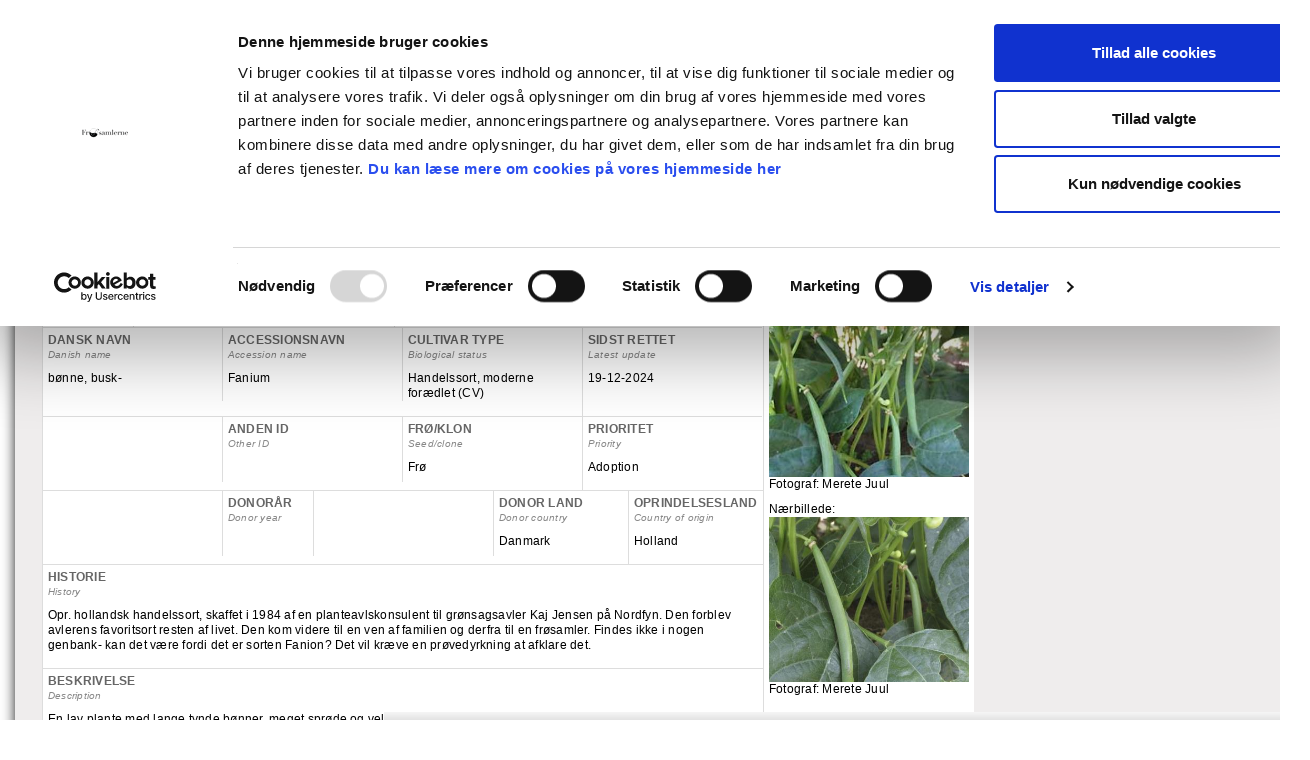

--- FILE ---
content_type: text/html; charset=utf-8
request_url: https://froesamlerne.dk/sortsdatabasen/vis-sort?varietyid=566
body_size: 40121
content:
<!DOCTYPE html>
<html lang="da">
<head>
    
	
    <script id="Cookiebot" src="https://consent.cookiebot.com/uc.js" data-cbid="eb56c473-adbe-4e27-b42b-6b3f9d8d0a37" data-blockingmode="auto" type="text/javascript"></script>
    <meta charset="utf-8">
    <meta http-equiv="X-UA-Compatible" content="IE=edge">
    <meta name="viewport" content="width=device-width, initial-scale=1, user-scalable=1" />
    
    
    <title>Vis sort - Frøsamlerne</title>	
    <meta http-equiv="content-type" content="text/html; charset=utf-8" />

	<meta name="description" content="">
	
    

	
    <meta name="dcterms.rightsHolder" content="Foreningen FrÃ¸samlerne">
    <meta name="dcterms.rights" content="Copyright Foreningen FrÃ¸samlerne">
    <link rel="schema.dcterms" href="http://purl.org/dc/terms/">

	
    
            <meta name="robots" content="INDEX,FOLLOW">
        						

    <meta property="og:title" content="" />
    <meta property="og:description" content="" />	
    <meta property="og:url" content="https://froesamlerne.dk/sortsdatabasen/vis-sort" />
    <meta property="og:type" content="website" />
    <meta property="og:locale" content="da_DK" />
    <meta property="og:image" content="" />

	<link rel="shortcut icon" href="/code/images/icons/favicon.ico" type="image/png" /> 
    <link rel="canonical" href="https://www.froesamlerne.dk/"></link>     
    <link rel="apple-touch-icon-precomposed" href="/code/images/icons/apple-touch-icon-57x57-precomposed.png" />
    <link rel="apple-touch-icon-precomposed" sizes="72x72" href="/code/images/icons/apple-icon-57x57.png" />
    <link rel="apple-touch-icon-precomposed" sizes="114x114" href="/code/images/icons/apple-icon-114x114.png" />
    <link rel="apple-touch-icon-precomposed" sizes="144x144" href="/code/images/icons/apple-icon-144x144.png" />
    <link rel="apple-touch-icon-precomposed" sizes="180x180" href="/code/images/icons/apple-icon-180x180.png" />
        

    
    <link rel="stylesheet" type="text/css" href="/code/css/bootstrap.css?t=20230926105554"/>

    
    <link rel="stylesheet" type="text/css" href="/code/css/ie10-viewport-bug-workaround.css?t=20230926105554"/>

    <link rel="stylesheet" type="text/css" href="/code/js/qtip2/jquery.qtip.min.css?t=20230926105611"/>

    <link rel="stylesheet" type="text/css" href="/code/css/fonts.css?t=20230926105554"/>
    <link rel="stylesheet" type="text/css" href="/code/css/base.css?t=20230926105553"/>
    <link rel="stylesheet" type="text/css" href="/code/css/main.css?t=20230926105554"/>    
    <link rel="stylesheet" type="text/css" href="/code/css/bsmenu.css?t=20230926105554"/>    
    <link rel="stylesheet" type="text/css" href="/code/css/leftmenu.css?t=20230926105554"/>
    <link rel="stylesheet" type="text/css" href="/code/css/sizes.css?t=20230926105555"/>    
    

    

    <script type="text/javascript" src="/code/js/common.js?t=20230926105556"></script>	

    <!-- HTML5 shim and Respond.js for IE8 support of HTML5 elements and media queries -->
    <!--[if lt IE 9]>
      <script src="https://oss.maxcdn.com/html5shiv/3.7.2/html5shiv.min.js"></script>
      <script src="https://oss.maxcdn.com/respond/1.4.2/respond.min.js"></script>
    <![endif]-->


    
    <script type="text/javascript" src="/code/js/jquery/jquery-1.12.4.min.js?t=20230926105610"></script>
    <script type="text/javascript" src="/code/js/jquery-ui-1.12.1.custom/jquery-ui.min.js?t=20230926105610"></script>   
    <script type="text/javascript" src="/code/js/jquery/jquery.cookie.js?t=20230926105610"></script>
    <script type="text/javascript" src="/code/js/jquery/jquery-custom-plugins.js?t=20230926105610"></script>    
    <script type="text/javascript" src="/code/js/bootstrap.min.js?t=20230926105556"></script>
    <script type="text/javascript" src="/code/js/qtip2/jquery.qtip.min.js?t=20230926105611"></script>


	
	    
    <link rel="stylesheet" type="text/css" href="/code/css/seed.css?t=20230926105555"/>    
    
</head>
<body>
   <form name="aspnetForm" method="post" action="/sortsdatabasen/vis-sort?varietyid=566" id="aspnetForm">
<div>
<input type="hidden" name="varietyid" id="varietyid" value="566" />
<input type="hidden" name="__VIEWSTATE" id="__VIEWSTATE" value="dZgGYoIv1joFPt5aWTb89LQ+C8suazO4bBulmbvC8NglzqMEhLPIiBOwYV2y5bveTj+LcwpLCbbxUOO/wuroSDKexTGKQz5T7y1JyLNmEzKYRdsLLPqPq8BkVOR+NEMSvpXbuWXyFB3rg3qLm0gDgXtaFOEYJn2vMJbJ1BKKCY0=" />
</div>
       

                  
<!-- Header -->
<header id="header" class="container nopadding-left">
    <div class="pagetop">
        <div class="logo">
            <a href="/">
                <img id="logoimage" src="/images/FS_Logo.png" alt="logo" />
            </a>            
        </div>
    </div>
</header>
<!-- /Header -->

        
       <div id="topnav" class="widesect">
  <div class="container nopadding"><nav class="navbar navbar-static-top navbar-inverse navbar-responsive-collapse"><div class="container-fluid">
        <div class="navbar-header"><button type="button" class="navbar-toggle collapsed" data-toggle="collapse" data-target="#navbar" aria-expanded="false" aria-controls="navbar"><span class="sr-only">Toggle navigation</span><span class="icon-bar"></span><span class="icon-bar"></span><span class="icon-bar"></span></button></div>
        <div id="navbar" class="navbar-collapse collapse">
          <ul class="nav navbar-nav navbar-left">
            <li class=""><a href="/hjem">Hjem</a></li>
            <li class=""><a href="/foreningen">Foreningen</a></li>
            <li class=""><a href="/foreningen/bliv-medlem">Bliv medlem</a></li>
            <li class=""><a href="/froe">Find frø</a></li>
            <li class=""><a href="/webshop">Webshop</a></li>
            <li class=""><a href="/nyheder">Nyheder</a></li>
            <li class=""><a href="/kalender">Kalender</a></li>
            <li class="active"><a href="/sortsdatabasen">Databasen</a></li>
            <li class=""><a href="/viden-om">Viden om</a></li>
            <li class=""><a href="/kontakt">Kontakt</a></li>
            <li class=""><a href="/cookies">Cookies</a></li>
          </ul>
        </div>
      </div></nav></div>
</div>	

        <div class="container">
            <div class="row">                    
                <div class="col-md-12">
                    <div class="maincontent">
	                                        

                        
    <div class="maintext">
	    <h1>Sort</h1>
	</div>
	<div id="panGeneral" class="variety">
	

    <div class="db-node">
  <div class="db-node-wrapper">
    <div class="field field-title type-text label-above" style="height: 63px;">
      <div class="field-label">FS ID</div>
      <div class="field-items">
        <div class="field-item even">FS 0607</div>
      </div>
    </div>
    <div class="field field-genus type-text label-above">
      <div class="field-label">VIDENSKABELIGT NAVN</div>
      <div class="field-label-eng">Scientific name</div>
      <div class="field-items">
        <div class="field-item even">Phaseolus vulgaris</div>
      </div>
    </div>
    <div class="field field-subspecies-or-variant type-text label-above">
      <div class="field-label">SUBSPECIES ELLER VARIANT</div>
      <div class="field-label-eng">Subspecies or variant</div>
      <div class="field-items">
        <div class="field-item even"></div>
      </div>
    </div>
    <div class="field field-name-field-acc-dato type-text label-above">
      <div class="field-label">ACC. DATO</div>
      <div class="field-label-eng">acc. date</div>
      <div class="field-items">
        <div class="field-item even"><span class="date-display-single">06-02-2010</span></div>
      </div>
    </div>
  </div>
  <div class="db-node-wrapper">
    <div class="field field-name-field-danish-name type-text label-above">
      <div class="field-label">DANSK NAVN</div>
      <div class="field-label-eng">Danish name</div>
      <div class="field-items">
        <div class="field-item even">bønne, busk-</div>
      </div>
    </div>
    <div class="field field-name-field-variety type-text label-above">
      <div class="field-label">ACCESSIONSNAVN</div>
      <div class="field-label-eng">Accession name</div>
      <div class="field-items">
        <div class="field-item even">Fanium</div>
      </div>
    </div>
    <div class="field field-name-field-or-common-name type-text label-above">
      <div class="field-label">CULTIVAR TYPE</div>
      <div class="field-label-eng">Biological status</div>
      <div class="field-items">
        <div class="field-item even">Handelssort, moderne forædlet (CV)</div>
      </div>
    </div>
    <div class="field field-type-last-updated type-text label-above">
      <div class="field-label">SIDST RETTET</div>
      <div class="field-label-eng">Latest update</div>
      <div class="field-items">
        <div class="field-item even">19-12-2024</div>
      </div>
    </div>
  </div>
  <div class="db-node-wrapper">
    <div class="field field-created-by type-text label-above"></div>
    <div class="field field-other-id-accessionsnr type-text label-above">
      <div class="field-label">ANDEN ID</div>
      <div class="field-label-eng">Other ID</div>
      <div class="field-items">
        <div class="field-item even">
        </div>
      </div>
    </div>
    <div class="field field-name-field-seed-veg-mat field-type-list-integer label-above">
      <div class="field-label">FRØ/KLON</div>
      <div class="field-label-eng">Seed/clone</div>
      <div class="field-items">
        <div class="field-item even">Frø</div>
      </div>
    </div>
    <div class="field field-name-field-priority type-text label-above">
      <div class="field-label">PRIORITET</div>
      <div class="field-label-eng">Priority</div>
      <div class="field-items">
        <div class="field-item even">Adoption</div>
      </div>
    </div>
  </div>
  <div class="db-node-wrapper">
    <div class="field field-donor type-text label-above"></div>
    <div class="field field-donoryear type-text label-above">
      <div class="field-label">DONORÅR</div>
      <div class="field-label-eng">Donor year</div>
      <div class="field-items">
        <div class="field-item even"></div>
      </div>
    </div>
    <div class="field field-details type-text label-above"></div>
    <div class="field field-donor-country type-text label-above">
      <div class="field-label">DONOR LAND</div>
      <div class="field-label-eng">Donor country</div>
      <div class="field-items">
        <div class="field-item even">Danmark</div>
      </div>
    </div>
    <div class="field field-country-of-origin type-text label-above">
      <div class="field-label">OPRINDELSESLAND</div>
      <div class="field-label-eng">Country of origin</div>
      <div class="field-items">
        <div class="field-item even">Holland</div>
      </div>
    </div>
  </div>
  <div class="db-node-wrapper">
    <div class="field field-name-field-history type-text label-above">
      <div class="field-label">HISTORIE</div>
      <div class="field-label-eng">History</div>
      <div class="field-items">
        <div class="field-item even">Opr. hollandsk handelssort, skaffet i 1984 af en planteavlskonsulent til grønsagsavler Kaj Jensen på Nordfyn. Den forblev avlerens favoritsort resten af livet. Den kom videre til en ven af familien og derfra til en frøsamler. Findes ikke i nogen genbank- kan det være fordi det er sorten Fanion? Det vil kræve en prøvedyrkning at afklare det.</div>
      </div>
    </div>
  </div>
  <div class="db-node-wrapper">
    <div class="field field-name-field-description type-text label-above">
      <div class="field-label">BESKRIVELSE</div>
      <div class="field-label-eng">Description</div>
      <div class="field-items">
        <div class="field-item even">En lav plante med lange tynde bønner, meget sprøde og velsmagende. Fortjener at blive kendt og bevaret.</div>
      </div>
    </div>
  </div>
  <div class="db-node-wrapper">
    <div class="field field-name-field-more-knowledge type-text label-above">
      <div class="field-label">EKSTRA VIDEN</div>
      <div class="field-label-eng">More knowledge</div>
      <div class="field-items">
        <div class="field-item even"></div>
        <div class="field-item odd"><a target="_blank" href="http://en.wikipedia.org/wiki/Phaseolus_vulgaris">
                Wikipedia
              </a></div>
      </div>
    </div>
  </div>
  <div class="field field-name-field-images type-text label-above">
    <div class="field-label">BILLEDER</div>
    <div class="field-label-eng">Images</div>
    <div class="field-items">
      <div class="field-item even">
        <div class="image">
                Plante:<br><a href="/billede/566/Fanium_plante.jpg/sort/FS607_Phaseolus-vulgaris_Fanium_plante?dt=2024-12-19 19:08" target="_blank" title="Klik for at se billede i fuld størrelse"><img src="/billede/566/small_Fanium_plante.jpg/sort/FS607_Phaseolus-vulgaris_Fanium_plante?dt=2024-12-19 19:08" alt="Billede af plante"></a></div>
        <div class="fotograf">
                  Fotograf: Merete Juul</div>
        <div class="image">
                Nærbillede:<br><a href="/billede/566/Fanium_naerbillede.jpg/sort/FS607_Phaseolus-vulgaris_Fanium_naerbillede?dt=2024-12-19 19:08" target="_blank" title="Klik for at se billede i fuld størrelse"><img src="/billede/566/small_Fanium_naerbillede.jpg/sort/FS607_Phaseolus-vulgaris_Fanium_naerbillede?dt=2024-12-19 19:08" alt="Nærbillede"></a></div>
        <div class="fotograf">
                  Fotograf: Merete Juul</div>
      </div>
    </div>
  </div><a href="?varietyid=567" class="nextvariety" title="Næste sort"><span class="glyphicon glyphicon-arrow-right"></span></a><a href="?varietyid=565" class="prevvariety" title="Foregående sort"><span class="glyphicon glyphicon-arrow-left"></span></a><a href="/code/pages/varietiespage153.aspx#variety566" class="btn btn-primary btn-sm btnlist">Til liste</a></div>

    <div class="BottomBar"><div id="uscBottomBar" class="content">
		
        
	

	    <div id="ctl00_maincontent_uscVariety_panBLContainer1" class="rf_ButtonListContainer">
			

	    
		</div>
        

    
	</div></div>


</div>



            
	<br />
	
 
                    </div>
                </div>
            </div>            
        </div> <!-- /container -->

       

    
<div>

	<input type="hidden" name="__VIEWSTATEGENERATOR" id="__VIEWSTATEGENERATOR" value="3A8CDE67" />
</div>

<script type="text/javascript">
//<![CDATA[

                    $(document).ready(function() 
                    { 
                        var h = $('.BottomBar').height();  
                        //alert('h: ' + h);  
                        if (h < 10) {
                            $('.BottomBar').children('.content').hide();                            
                        }
                        if (h < 2) {
                            h = 2;        
                            $('.BottomBar').height(h);
                        } else if (h > 300) {
                            h = 300;        
                            $('.BottomBar').height(h);
                        }

                        
                    });                    
                    //]]>
</script>
</form>

	
<script type="text/javascript">
//<![CDATA[
    var debug = 1;
    var spinnerhtml = '<div class="lds-ring"><div></div><div></div><div></div><div></div></div>';
    //var spinnerhtml = '<div class="lds-spinner"><div></div><div></div><div></div><div></div><div></div><div></div><div></div><div></div><div></div><div></div><div></div><div></div></div>';

    function SetSpinner() {        
        fadeCurrentFrame(spinnerhtml);
    }

    function SetLeftSpinner() {        
        fadeLeftFrame(spinnerhtml);
    }

    function SetRightSpinner() {        
        fadeRightFrame(spinnerhtml);
    }


    function fadeLeftFrame(msg) {
        return fadeFrame(window.parent.frame_left,msg);
        //window.parent.frame_left.$.blockUI({ message: msg, fadeIn: 200, overlayCSS: { backgroundColor: '#fff', opacity:.6 }, css: { backgroundColor: 'transparent', border: 'none', color: '#fff', fontSize: '18px', lineHeight: '24px'} });
        //return true;
    }

    function fadeRightFrame(msg) {        
        var obj = window.parent.frame_right;
        if (typeof obj === 'undefined' || typeof obj.$ === 'undefined') {
            if (debug) console.log("obj or obj.$ was undefined");
            //window.parent.frame_right.location.href = '/Admin/empty.aspx';
            //var timeout = setTimeout(function() {
            //    fadeFrame(obj,msg);
            //}, 200);
            //return true;
        }
        return fadeFrame(obj,msg);
    }

    function fadeCurrentFrame(msg) {                
        return fadeFrame(window,msg);
    }

    function fadeFrame(obj, msg) {
        //if (debug) console.log("obj1 length: '{0}'".format(obj.$.find('body').length));
        //if (debug) console.log("obj2 length: '{0}'".format($(obj.$.find('body')).length));

        if (typeof obj !== 'undefined' && typeof obj.$ !== 'undefined') {

            //if (typeof obj.$.find('body') === 'undefined') {
            //    $(obj.$).html('<html><head></head><body></body></html>');
            //}
            if (typeof obj.$.find('body') !== 'undefined' && $(obj.$.find('body')).length > 0) {
                obj.$.blockUI({ message: msg, fadeIn: 200, overlayCSS: { backgroundColor: '#fff', opacity: .6 }, css: { backgroundColor: 'transparent', border: 'none', color: '#fff', fontSize: '18px', lineHeight: '24px' } });
            }
        }
        return true;
    }

//]]>
</script>
	

    <script type="text/javascript">
        var debug = 1;
        var cssw = null;
        var miid = null; // $.getQueryString('miid');
        var isSafari = false;
        var spinnerhtml = '<div class="spinner_container"><div class="lds-spinner"><div></div><div></div><div></div><div></div><div></div><div></div><div></div><div></div><div></div><div></div><div></div><div></div></div></div>';
        //var spinnerhtml = '<div class="lds-ring"><div></div><div></div><div></div><div></div></div>';


        $(document).ready(function () {
            miid = 155;            
            isSafari = !!navigator.userAgent.match(/Version\/[\d\.]+.*Safari/);

            // Activate Bootstrap Validator
            //$('form').validator();  

            // Activate tooltip mouse over 
            $('[data-toggle="tooltip"]').tooltip();


            $('ul.dropdown-menu [data-toggle=dropdown]').on('click', function (event) {
                // Avoid following the href location when clicking
                event.preventDefault();
                // Avoid having the menu to close when clicking
                event.stopPropagation();
                // If a menu is already open we close it
                //$('ul.dropdown-menu [data-toggle=dropdown]').parent().removeClass('open');
                // opening the one you clicked on
                $(this).parent().addClass('open');

                var menu = $(this).parent().find("ul");
                var menupos = menu.offset();

                if ((menupos.left + menu.width()) + 30 > $(window).width()) {
                    var newpos = -menu.width();
                } else {
                    var newpos = $(this).parent().width();
                }
                menu.css({ left: newpos });
            });


            checkSize();
            var csid;   // Check size (timeout) id
            $(window).resize(function () {
                // Prevent code from making keyboard disappearing on android if focus in field
                if ($("input, textarea").is(":focus")) {
                    // input is in focus, don't do nothing or input loses focus and keyboard dissapears
                    return;
                }
                clearTimeout(csid);
                csid = setTimeout(checkSize, 200);
            });


            function checkSize() {
                cssw = parseInt(getWindowWidth());

                if (cssw <= 991) {
                    if ($("#leftcol").hasClass("nopadding-left")) {
                        $("#leftcol").removeClass("nopadding-left");
                    }
                    if ($("#rightcol").hasClass("nopadding-right")) {
                        $("#rightcol").removeClass("nopadding-right");
                    }
                    if ($("#header").hasClass("nopadding-left")) {
                        $("#header").removeClass("nopadding-left");
                    }

                    $(".loginformedlemmer").insertBefore($("section.fpnews"));
                    $(".fpsearch").insertBefore($("section.fpnews"));
                } else {
                    if (!$("#leftcol").hasClass("nopadding-left")) {
                        $("#leftcol").addClass("nopadding-left");
                    }
                    if (!$("#rightcol").hasClass("nopadding-right")) {
                        $("#rightcol").addClass("nopadding-right");
                    }
                    if (!$("#header").hasClass("nopadding-left")) {
                        $("#header").addClass("nopadding-left");
                    }
                    
                    $(".fpsearch").insertBefore($(".fplinks"));
                    $(".loginformedlemmer").insertBefore($(".fpsearch"));
                }

                if (cssw <= 768) {
                    var ul = $("#navbar > ul");
                    if ($(ul).hasClass("navbar-right")) {
                        $(ul).removeClass("navbar-right");
                    }
                    /*
                    if (!$("#vmenu").find(".leftmenu").length) {
                        if (debug) console.log("Mobile format: leftmenu NOT at target");

                        //$("#vmenu col-md-12").insertBefore($("#footer-options li.col-1:nth-child(1)"));
                        $("#vmenu > div.row > div.col-md-12").append($(".leftmenu"));
                        $("#vmenu").show();
                    }
                    */                    
                } else {
                    var ul = $("#navbar > ul");
                    if (!$(ul).hasClass("navbar-right")) {
                        $(ul).addClass("navbar-right");
                    }
                    /*
                    if (!$("#leftcol").find(".leftmenu").length) {
                        if (debug) console.log("PC Format: leftmenu NOT at target");

                        //$("#vmenu col-md-12").insertBefore($("#footer-options li.col-1:nth-child(1)"));
                        $("#leftcol").append($(".leftmenu"));
                        $("#vmenu").hide();
                    }
                    */
                }

                if (cssw <= 500) {
                    $("section.fpnews .item").each(function () {
                        var content = $(this).children('.content');
                        var text = $(content).children('.text');
                        $(text).insertAfter(content);
                    });
                    $("div.spnews .item").each(function () {
                        var content = $(this).children('.content');
                        var text = $(content).children('.text');
                        $(text).insertAfter(content);
                    });
                } else {
                    $("section.fpnews .item").each(function () {
                        var content = $(this).children('.content');
                        var text = $(this).children('.text');
                        $(content).append(text);
                    });
                    $("div.spnews .item").each(function () {
                        var content = $(this).children('.content');
                        var text = $(this).children('.text');
                        $(content).append(text);
                    });
               }


                //if (cssw <= 640) {
                //    var h = parseInt((cssw / 720) * 480);
                //    if ($(".spbgimage").length) {
                //        $(".spbgimage").hide();
                //        $(".spbgimage_n").show();                        
                //        if (debug) console.log("New height: " + h);
                //        $(".spbgimage_n").css("height", h + "px");
                //    }
                //    if ($(".fpbgimage").length && !$(".fpbgimage_n").find("row").length) {
                //        $(".fpbgimage").hide();
                //        $(".fpbgimage_n").append($("#bgimgrow"));
                //        $(".fpbgimage_n").show();
                //        if (debug) console.log("cssw: " + cssw);                        
                //        if (debug) console.log("New height: " + h);
                //        $(".fpbgimage_n").css("height",h + "px");
                //    }

                //} else {
                //    if ($(".spbgimage").length) {
                //        $(".spbgimage_n").hide();
                //        $(".spbgimage").show();
                //    }
                //    if ($(".fpbgimage").length && !$(".fpbgimage").find("row").length) {
                //        $(".fpbgimage_n").hide();
                //        $(".fpbgimage").append($("#bgimgrow"));
                //        $(".fpbgimage").show();
                //    }
                //}


            }

            function getWindowWidth() {
                var w = $(window).outerWidth();
                var hassb = $("body").hasScrollBar();
                var sbw = $.scrollbarWidth();
                var cssw = (hassb) ? w + sbw : w;   // Add scrollbar if present
                //console.log('width: ' + w + ' - has scrollbar: ' + hassb + ' - scrollbar width: ' + sbw + ' - css width:' + cssw);
                return cssw;
            }

        });


        function htmlEncode(value) {
            //create a in-memory div, set it's inner text(which jQuery automatically encodes)
            //then grab the encoded contents back out. The div never exists on the page.
            return $('<div/>').text(value).html();
        }

        function qtipDialogue(content, title, target, callback, my, at) {
            if (my === 'undefined' || my == null) {
                my = 'bottom center';
            }
            if (at === 'undefined' || at == null) {
                at = 'top center';
            }
            $('<div />').qtip({
                content: {
                    text: content,
                    title: title
                },
                position: {
                    my: my,
                    at: at,
                    target: $(target)
                },
                show: {
                    ready: true,
                    modal: {
                        on: true,
                        blur: false
                    }
                },
                hide: false,
                style: {
                    classes: 'qtip-blue qtip-bootstrap qtip-dialogue'
                },
                events: {
                    render: function (event, api) {
                        $('button', api.elements.content).click(function (e) {
                            if (debug) console.log("qtipDialogue: button click result: '{0}'".format($(this).text()));
                            callback($(this).attr('class'));
                            api.hide(e);
                        });
                    },
                    hide: function (event, api) { api.destroy(); }
                }
            });
        }


        window.Confirm = function (msg, target, callback, my, at) {
            var message = $('<p />', { html: msg }),
                foot =
                    '<footer>' +
                    '<button class="hstrue btn-u hs-btn-ok">{0}</button> '.format('Ok') +
                    '<button class="hsfalse btn-u hs-btn-cancel">{0}</button>'.format('Fortryd') +
                    '</footer>';

            return qtipDialogue(message.add(foot), 'Bekr&aelig;ft f&oslash;lgende:', target, callback, my, at);
        }

        window.Info = function (title, msg, target, callback, my, at) {
            var message = $('<p />', { html: msg }),
                foot =
                    '<footer>' +
                    '<button class="ok btn-primary btn-u hs-btn-ok">{0}</button> '.format('Ok') +
                    //'<button class="hsfalse btn-u hs-btn-cancel">{0}</button>'.format('Fortryd') +
                    '</footer>';

            return qtipDialogue(message.add(foot), title, target, callback, my, at);
        }



        // -- Setup string.format function to format with args if not implemented yet --
        // -- Usage: "{0} is dead, but {1} is alive! {0} {2}".format("ASP", "ASP.NET")
        if (!String.prototype.format) {
            String.prototype.format = function () {
                var args = arguments;
                return this.replace(/{(\d+)}/g, function (match, number) {
                    return typeof args[number] != 'undefined'
                        ? args[number]
                        : match
                        ;
                });
            };
        }


    </script>    

            


    

    
    <script type="text/javascript" src="/code/js/ie10-viewport-bug-workaround.js?t=20230926105556"></script>	    

	
    <script type="text/javascript" src="/code/js/jquery.blockUI.js?t=20230926105556"></script>
    <script type="text/javascript" src="/code/js/jquery.fitvids.js?t=20230926105556"></script>

    <script type="text/javascript">        
        //<![CDATA[
        var overlaywidth = 550;
        var overlaymaxw = overlaywidth;
        var overlaytop = 20;
        var overlayleft = 0;
        var overlaycss = '';
        var overlayhtml =
            '<div id="overlay">' +
                '<div class="top">' +
                    '<label class="heading" class="control-label" aria-label="Left Align">{0}</label>' +
                    '<button type="button" class="btn btn-primary btn-xs butClose" aria-label="Right Align">Luk</button>' +
                '</div>' +
                '<div class="content">' +
                    '<div id="contentarea1" style="display:none"></div>' +
                    '<div id="contentarea2" style="display:none"></div>' +
                    '<div id="contentarea3" style="display:none"></div>' +
                    '<div id="errmsgarea" class="alert alert-danger fade in" style="display:none"><span></span></div>' +
                '</div>'
            '</div>';

        $(document).ready(function () {
            overlaymaxw = (cssw > overlaywidth) ? overlaywidth : cssw - 10;
            overlayleft = (cssw > overlaywidth) ? (cssw - overlaywidth) / 2 : 5;
            overlaycss = {
                width: overlaymaxw + 'px',
                top: overlaytop + 'px',
                left: overlayleft + 'px'
            };

            $(document.body).on("click", ".butClose", function (e) {
                $.unblockUI();
            });


            $(document.body).on("click", "#butNewGS", function (e) {
                e.preventDefault();

                $.blockUI({
                    message: overlayhtml.format("Ny art"),
                    css: overlaycss
                });

                var r = new Date().getTime(); // Because of IE caching
                $.get("/handlers/fs_db_gg.ashx", { xslt: '/code/sxslt/rendergenus.sxslt', ww: cssw, miid: miid, dmy: r }, function (response) {
                    //if (debug) console.log('retur (hs_ims_gcs): ' + response);
                    if (!response.match("^ERROR")) {
                        $("#contentarea1").html(response);
                        var ca2 =
                            '<div class="form-group inputgenus" style="display:none;">' +
                                '<label class="control-label">Slægt</label>' +                           
                                '<input type="text" name="genus" class="form-control" /><br />' +                                
                            '</div>' +                        
                            '<div class="ifnewgenus"><a href="#">Klik her hvis ny slægt</a></div>' +
                            '<div class="form-group">' +
                               '<label class="control-label">Art</label>' +                           
                                '<input type="text" name="art" class="form-control" /><br />' +
                                '<button type="button" id="butCreateGS" class="btn btn-primary btn-sm butCreate" aria-label="Right Align">Opret art</button>' +
                            '</div>';
                        $("#contentarea2").html(ca2);                        
                        $("#contentarea1").show();
                        $("#contentarea2").show();
                    }
                });

            });


            $(document.body).on("click", "#butCreateGS", function (e) {
                e.preventDefault();

                if ($("div.selectgenus").is(":visible")) {
                    // tilføj art ved at vælge slægt
                    var genusid = $("#selGenus").val();
                    var species = $("input[name=art]").val();
                    if (debug) console.log("Create species - GenusID: '{0}' - Species name: '{1}'".format(genusid, species));

                    if (!notnull(genusid) || genusid.length < 1) {
                        $("#errmsgarea span").html("Der skal vælges en slægt.");
                        $("#errmsgarea").show();
                        return;
                    }

                    if (!notnull(species) || species.length < 1) {
                        $("#errmsgarea span").html("Art skal udfyldes.");
                        $("#errmsgarea").show();
                        return;
                    }

                    // Add species to genus
                    $.post("/handlers/fs_db_as.ashx", { miid: miid, genusid: genusid, species: species }, function (response) {
                        if (debug) console.log('retur (fs_db_as): ' + response);
                        if (response != '' && !response.match("^ERROR")) {
                            if (debug) console.log('fs_db_as returned OK');
                            $.unblockUI();
                            //var currentpage = $("#CurrentPage").val();
                            //window.location = "?refresh=1";
                            $("#btnRefresh").click();
                        }
                        else {
                            if (debug) console.log('fs_db_as returned ERROR');
                            var err = response.replace("ERROR: ", "");
                            $("#errmsgarea span").html(err);
                            $("#errmsgarea").show();
                            return;
                        }
                    });
                } else {
                    // Tilføj art og slægt
                    var genus = $(".inputgenus input[name=genus]").val();
                    var species = $("input[name=art]").val();
                    if (debug) console.log("Create species and genus - Genus name: '{0}' - Species name: '{1}'".format(genus, species));

                    if (!notnull(genus) || genus.length < 1) {
                        $("#errmsgarea span").html("Slægt skal udfyldes.");
                        $("#errmsgarea").show();
                        return;
                    }

                    if (!notnull(species) || species.length < 1) {
                        $("#errmsgarea span").html("Art skal udfyldes.");
                        $("#errmsgarea").show();
                        return;
                    }

                    // Add genus and species
                    $.post("/handlers/fs_db_ags.ashx", { miid: miid, genus: genus, species: species }, function (response) {
                        if (debug) console.log('retur (fs_db_ags): ' + response);
                        if (response != '' && !response.match("^ERROR")) {
                            if (debug) console.log('fs_db_ags returned OK');
                            $.unblockUI();                            
                            //window.location = "?refresh=1";
                            $("#btnRefresh").click();
                        }
                        else {
                            if (debug) console.log('fs_db_ags returned ERROR');
                            var err = response.replace("ERROR: ", "");
                            $("#errmsgarea span").html(err);
                            $("#errmsgarea").show();
                            return;
                        }
                    });
                }
            });

            $(document.body).on("click", "div.ifnewgenus", function (e) {
                e.preventDefault();

                $("div.selectgenus").hide();
                $("div.ifnewgenus").hide();
                $("div.inputgenus").show();
                $("#butCreateGS").html("Opret slægt og art");
            });

        });


        //]]>        
    </script>    

	
    
             

    <script type="text/javascript">
        //<![CDATA[
        $(document).ready(function () {
            var varietyid = $("#varietyid").val();

            // Juster højden på elementer i sort kort
            $(".db-node-wrapper").each(function () {
                var h = 0;
                $(this).children().each(function () {
                    var div = $(this);
                    if ($(this).height() > h) {
                        h = $(this).height();
                    }
                });
                if (debug) console.log("Highest div val: '{0}'".format(h));
                if (h > 0) {
                    $(this).children().each(function () {
                        $(this).css('height', h + 'px');
                    });
                }
            });

            if ($(".field-name-field-images").height() > $(".db-node").height()) {
                $(".db-node").css('height', $(".field-name-field-images").height() + 10 + 'px');
            }

            $(document.body).on("change", "#edit-i-own-this", function (e) {
                e.preventDefault();
                if (debug) console.log('Checkbox changed');
                var inp = $(this);
                $.post("/handlers/fs_provide.ashx", { varietyid: varietyid }, function (response) {
                    if (debug) console.log('retur (fs_provide): ' + response);
                    if (response != '' && !response.match("^ERROR")) {
                        window.location.href = '/sortsdatabasen/vis-sort?varietyid=566';
                    }
                });
            });

            $(document.body).on("click", "#db-node-history-adoption-link", function (e) {
                e.preventDefault();
                $(this).next().slideToggle();
            });

            $(document.body).on("click", "#db-node-coordinator-link", function (e) {
                e.preventDefault();
                $(this).next().slideToggle();
            });

        });        
        //]]>           
    </script>     	    

 
    
</body>
</html></html>

--- FILE ---
content_type: text/css
request_url: https://froesamlerne.dk/code/css/seed.css?t=20230926105555
body_size: 13381
content:
/* Bars Boxes and Buttons background colors */
/* Bars Boxes and Buttons colors */
/* Bars Boxes and Buttons background colors */
/*#10459F;*/
/*#4bc3ff;*/
div,
span,
p {
  margin: 0;
  padding: 0;
  border: 0;
  outline: 0;
  font-size: 100%;
  vertical-align: baseline;
  background: transparent;
}
.form-item,
.form-actions {
  margin-top: 1em;
  margin-bottom: 1em;
}
label {
  font-weight: 400 !important;
  color: #222;
  font-size: 13px;
}
label.option {
  display: inline;
}
input.form-checkbox,
input.form-radio {
  vertical-align: middle;
}
input,
input[type="checkbox"],
textarea {
  color: #111;
  font: 14px arial, sans-serif;
  line-height: 1;
  font-weight: 300;
}
input[type="checkbox"] {
  margin: 3px 3px 3px 4px;
}
/*#container {
    width: 960px;
    padding: 0px 27px 80px 27px;
    margin: 100px auto 0 auto;
    background-color: #EFEDED;
    -moz-box-shadow: 1px 11px 13px #000;
    -webkit-box-shadow: 1px 11px 13px #000;
    box-shadow: 1px 11px 13px #000;
    -ms-filter: "progid:DXImageTransform.Microsoft.Shadow(Strength=4, Direction=135, Color='#aaaaaa')";
    filter: progid:DXImageTransform.Microsoft.Shadow(Strength=4, Direction=135, Color='#aaaaaa');
}*/
* {
  box-sizing: content-box !important;
}
.variety {
  font-size: 12px;
  font-family: arial;
  line-height: 1.3;
  letter-spacing: 0.02em;
  font-weight: 300;
  overflow: hidden;
  padding: 10px 27px 80px 27px;
  margin: 0px auto 0 auto;
  color: #000;
  background-color: #EFEDED;
  -moz-box-shadow: 1px 11px 13px #000;
  -webkit-box-shadow: 1px 11px 13px #000;
  box-shadow: 1px 11px 13px #000;
  -ms-filter: "progid:DXImageTransform.Microsoft.Shadow(Strength=4, Direction=135, Color='#aaaaaa')";
  filter: progid:DXImageTransform.Microsoft.Shadow(Strength=4, Direction=135, Color='#aaaaaa');
  /*#plante-node-form,	*/
  /* db-node*/
}
.variety .db-node {
  float: left;
  border: 1px solid #ddd;
  background-color: #fff;
  width: 720px;
  position: relative;
}
.variety .db-node .db-node-wrapper {
  float: left;
}
.variety .db-node .field {
  font-size: 12px;
  float: left;
  border-top: 1px solid #ddd;
  border-right: 1px solid #ddd;
  padding: 5px;
  min-height: 55px;
}
.variety .db-node .field .field-label {
  font-weight: bold;
}
.variety .db-node .field-items {
  margin: 10px 0px;
}
.variety .db-node .field-items .field-item {
  font-family: arial;
  font-weight: 300;
  line-height: 1.3;
  letter-spacing: 0.02em;
}
.variety .db-node .field-label {
  margin-bottom: 0px;
}
.variety .db-node .field-label-eng {
  font-style: italic;
  color: #888;
  font-size: 10px;
}
.variety .db-node .field-label-inline .field-label,
.variety .db-node .field-label-inline .field-items {
  float: left;
  /*LTR*/
}
.variety .db-node .field-title,
.variety .db-node .field-name-field-acc-dato {
  width: 80px;
}
.variety .db-node #edit-field-acc-dato {
  width: 100%;
}
.variety .db-node .field-subspecies-or-variant,
.variety .db-node .field-genus {
  width: 250px;
}
.variety .field-label {
  color: #666;
}
.variety #sidebar-second {
  display: none;
}
.variety .db-node-history-adoption {
  width: 711px;
  border: none;
  border-top: 1px solid #ddd;
}
.variety .edit-button {
  float: right;
  text-decoration: none;
  margin: 10px;
  padding: 5px 20px;
  background-color: #000;
  color: #fff;
}
.variety .btn {
  float: right;
  margin: 10px;
  padding: 5px 15px;
}
.variety .nextvariety {
  float: right;
  margin: 10px;
  padding: 5px 15px 5px 5px;
}
.variety .nextvariety .glyphicon {
  font-size: 16px;
}
.variety .prevvariety {
  float: right;
  margin: 10px;
  padding: 5px 5px 5px 15px;
}
.variety .prevvariety .glyphicon {
  font-size: 16px;
}
/* Form display */
form .field-multiple-table {
  margin: 0;
}
form .field-multiple-table th.field-label {
  padding-left: 0;
  /*LTR*/
}
form .field-multiple-table td.field-multiple-drag {
  width: 30px;
  padding-right: 0;
  /*LTR*/
}
form .field-multiple-table td.field-multiple-drag a.tabledrag-handle {
  padding-right: 0.5em;
  /*LTR*/
}
form .field-add-more-submit {
  margin: 0.5em 0 0;
}
.field-name-field-danish-name,
.field-name-field-variety,
.field-name-field-or-common-name,
.field-type-last-updated {
  width: 169px;
}
.field-created-by {
  width: 169px;
}
.field-other-id-accessionsnr {
  width: 169px;
  /*width: 168px;*/
}
.field-name-field-seed-veg-mat {
  width: 169px;
  /*width: 80px;*/
}
.field-name-field-priority {
  width: 169px;
  /*width: 168px;*/
}
.field-donoryear {
  width: 80px;
}
.field-country-of-origin,
.field-donor-country {
  width: 124px;
}
.field-name-field-origin,
.field-details,
.field-donor {
  width: 169px;
}
.field-name-field-history,
.field-name-field-description,
.field-name-field-more-knowledge,
.field-name-field-coordinator {
  width: 710px;
}
.db-node-history-adoption {
  border-bottom: 1px solid #ddd;
}
.field-name-field-images {
  position: absolute;
  right: -211px;
  width: 200px;
  background-color: #fff;
  top: -1px;
}
.field-name-field-images div.image {
  min-height: 160px;
  max-height: 180px;
  overflow: hidden;
  margin-top: 10px;
}
.field-name-field-images div.fotograf {
  margin-bottom: 8px;
}
.field-name-field-images img {
  width: 100%;
  height: auto;
}
.field.db-node-comments {
  width: 710px;
}
.field-type-last-updated,
.field-name-field-acc-dato,
.field-country-of-origin,
.field-name-field-priority,
.field-name-field-description,
.field-name-field-images,
.field.db-node-comments {
  border-right: none !important;
}
.field-subspecies-or-variant,
.field-title,
.field-name-field-acc-dato,
.field-genus {
  border-top: none !important;
}
#fs-db-get-all-form .form-submit,
#ec-new-search-user-table-form .form-submit {
  background-color: #444;
  color: #fff;
  cursor: pointer;
  margin: 10px 0px 0px 0px;
}
.page-admin-config-people-search .ec_panels_table_select-container,
.page-admin-people .ec_panels_table_select-container,
.page-databasen .ec_panels_table_select-container,
.page-froedatabasen .ec_panels_table_select-container {
  height: 18px;
  margin: 0px;
  width: 100%;
}
.page-admin-config-people-search .ec_panels_search_input,
.page-admin-people .ec_panels_search_input,
.page-databasen .ec_panels_search_input,
.page-froedatabasen .ec_panels_search_input,
.page-froedatabasen .ec_panels_search_input-and,
.page-froedatabasen .ec_panels_search_input-or,
.page-froedatabasen .ec_panels_search_input-not {
  width: 98%;
}
.page-admin-config-people-search .ec_panels_excel_button,
.page-admin-people .ec_panels_excel_button,
.page-databasen .ec_panels_excel_button,
.page-froedatabasen .ec_panels_excel_button {
  position: relative;
  margin-top: 20px;
}
.page-admin-config-people-search #sidebar-second label,
.page-admin-people #sidebar-second label,
.page-databasen #sidebar-second label,
.page-froedatabasen label {
  margin: 10px 0px 4px;
}
.page-admin-config-people-search #sidebar-second .description,
.page-admin-people #sidebar-second .description,
.page-databasen #sidebar-second .description,
.page-froedatabasen .description {
  font-size: 10px;
  font-style: italic;
  margin: 3px 0px 5px 0px;
  color: #666;
}
#database-tabs .database-tab {
  float: left;
  background-color: #ddd;
  padding: 5px 20px;
  cursor: pointer;
  border-left: 1px solid #eee;
}
#database-tabs .database-tab.active {
  font-weight: bold;
  background-color: #eee;
  border: 1px solid #ddd 1px solid #ddd 1px solid #eee 1px solid #ddd;
}
.database-page-wrapper {
  float: left;
  width: 700px;
  padding: 10px;
  border: 1px solid #ddd;
  display: none;
}
.database-page-wrapper.active {
  display: block;
}
#ajax-holder .title,
.db-node #page-title {
  border: 0px;
  text-transform: uppercase;
  width: 100%;
  border-bottom: none;
  line-height: 1.2;
  font-size: 20px;
  font-weight: bold;
  letter-spacing: 1px;
  margin: 20px 0px 10px 0px;
  text-align: center;
}
.db-node #comments {
  width: 710px;
  margin: 0px;
}
.db-node #comments .title {
  font-size: 12px;
  color: #666;
  border: none;
}
.db-node #comments article {
  width: 710px;
}
.db-node .comment .content {
  background-color: #fff;
  margin-bottom: 0px;
}
.db-node #comments .field {
  border: none;
  min-height: 20px;
}
.db-node #comments .field.field-name-comment-body {
  padding: 0px;
}
.db-node #comments .column {
  padding: 0px;
}
.db-node #comments .mceToolbar {
  display: none;
}
.db-node #comments header .submitted {
  margin-bottom: 0px !important;
}
.db-node #comments .comment-form input[type=text] {
  width: 545px;
}
.db-node #comments .title {
  display: none;
}
.db-node #comments .comment h3 {
  display: block;
  font-weight: bold;
  color: #000;
}
.db-node #comments .submitted .username {
  font-size: 12px;
}
.db-node #comments .author {
  padding: 0px;
}
.node-type-plante .db-node-history-comments,
.node-type-plante .db-node-history-adoption,
.node-type-plante .db-node-coordinator {
  width: 711px;
  border: none;
  border-top: 1px solid #ddd;
}
.node-type-plante .field-name-field-history-comment {
  border: none;
}
.node-type-plante .field-name-field-history-comment table {
  width: 700px;
}
.node-type-plante .field-name-field-history-comment .field_collection_item .field {
  border: none;
  min-height: 20px;
}
.field_hc_dato,
.field_hc_author {
  width: 120px;
}
.db-node-history-adoption h3,
.db-node-coordinator h3 {
  margin-bottom: 0.5em;
  font-weight: bold;
  font-style: italic;
  padding: 5px;
  color: #666;
}
.db-node-history-adoption td,
.db-node-coordinator td {
  min-width: 200px;
}
#database-pager {
  width: 100%;
  float: left;
  margin-top: 5px;
  text-align: center;
  width: 720px;
}
#database-pager a {
  margin: 5px;
  color: #666;
  float: left;
}
#database-pager a.active {
  font-weight: bold;
  color: #000;
}
#ajax-holder {
  display: none;
}
#get-all-values img {
  padding-left: 10px;
  width: 13px;
}
#ajax-holder-content {
  min-width: 720px;
  min-height: 500px;
}
#ajax-holder-overlay {
  position: absolute;
  top: 40px;
  left: 0px;
  background: #fff url('../images/loading.gif') no-repeat center center;
}
.webpage-textfield {
  display: none;
}
/*
database - search layout */
.page-froedatabasen #container {
  width: 96%;
  padding: 0 2%;
  margin-left: 0px;
}
.page-froedatabasen #header {
  margin-left: -2%;
  width: 104%;
  padding: 0;
}
.page-froedatabasen #main {
  width: 100%;
  padding: 0;
  margin-left: 0px;
}
.ec_panels_toogle_columns_container,
.ec-panels-excel-button,
.ec-table-search-field,
.ec-table-adv-search-field,
.froe_database_excel_wrapper {
  position: relative;
  float: left;
  width: 15%;
  margin-right: 20px;
  border-right: 1px solid #ddd;
  padding-right: 20px;
  min-height: 220px;
}
.ec-panels-excel-button {
  border: none;
}
.ec_panels_toogle_columns_container,
.ec-table-search-field,
.ec-panels-excel-button {
  width: 20%;
  min-width: 180px;
}
.page-froedatabasen .ec_panels_table_select-container {
  height: 13px;
  font-size: 11px;
}
.page-databasen .ec_panels_search_input,
.page-froedatabasen .ec_panels_search_input,
.page-froedatabasen .ec_panels_search_input-and,
.page-froedatabasen .ec_panels_search_input-or,
.page-froedatabasen .ec_panels_search_input-not {
  width: 100%;
  height: 13px;
  font-size: 11px;
}
.page-froedatabasen .label {
  font-size: 11px;
}
.page-froedatabasen .fieldset-title {
  font-weight: bold;
}
.page-froedatabasen .description {
  font-size: 10px;
  font-style: italic;
}
.page-froedatabasen #sidebar-second {
  margin: -55px 0px 0px 0px;
  background-color: #EFEDED;
}
#fs-db-get-all-form fieldset,
.page-froedatabasen .ec_panels_filter_fieldsset {
  border: 1px solid #ddd;
  padding: 10px;
  margin-top: 20px;
}
.page-admin #taxonomy {
  width: 100%;
}
#toolbar-link-admin-structure,
#toolbar-link-admin-config,
#edit-reset-alphabetical {
  display: none !important;
}
.page-froedatabasen #footer {
  display: none;
}
.page-froedatabasen #container {
  padding-bottom: 50px;
}
.db-node-history-comments,
.db-node-history-adoption,
.field-name-field-seedlist-set-person-wide {
  width: 711px;
  border-right: none !important;
}
.field-name-field-seedlist-persons {
  width: 370px;
}
.field-name-field-seedlist-set-person {
  width: 329px;
  border-right: none !important;
}
.field-name-field-history-comment {
  border: none !important;
}
.imagegallery-image p {
  height: 45px;
  overflow: hidden;
}
.sub-menu {
  margin-left: 10px;
  display: none;
}
#sidebar-first .sub-menu a {
  color: #777;
}
.views-row.active .sub-menu {
  display: block;
}
.sub-menu .field-content {
  margin: 10px 0px;
}
.page-user-register .form-item-field-user-show-on-map-und-3 {
  display: none;
}
.hidden {
  display: none;
}
#bliv-medlem-block {
  margin-top: 20px;
  position: relative;
  float: left;
}
#bliv-medlem-block .submit {
  background-color: #eee;
  border: 1px solid gray;
  padding: 2px 5px;
}
#block-views-forsideknapper-block {
  margin-top: 0px;
}
#block-views-forsideknapper-block .block-title,
#block-block-1 .block-title,
#block-block-2 .block-title,
#block-block-3 .block-title,
#block-block-4 .block-title {
  display: none;
}
#block-block-4 p {
  margin-top: 5px;
  color: transparent;
}
#block-views-forsideknapper-block a,
#block-block-1 a,
#block-block-2 a,
#block-block-3 a {
  display: block;
  font-weight: bold;
  color: #fff;
  background: #538653 url('../images/button-overlay.png') repeat-x top center;
  width: 100%;
  text-align: center;
  padding: 10px 0px;
  text-transform: uppercase;
  letter-spacing: 1px;
  border-radius: 5px;
  margin-bottom: 20px;
}
#block-views-forsideknapper-block a:hover,
#block-block-1 a:hover,
#block-block-2 a:hover,
#block-block-3 a:hover {
  opacity: 0.8;
}

--- FILE ---
content_type: application/x-javascript
request_url: https://consentcdn.cookiebot.com/consentconfig/eb56c473-adbe-4e27-b42b-6b3f9d8d0a37/froesamlerne.dk/configuration.js
body_size: -26
content:
CookieConsent.configuration.tags.push({id:188517734,type:"script",tagID:"",innerHash:"",outerHash:"",tagHash:"10136226501683",url:"https://consent.cookiebot.com/uc.js",resolvedUrl:"https://consent.cookiebot.com/uc.js",cat:[1]});